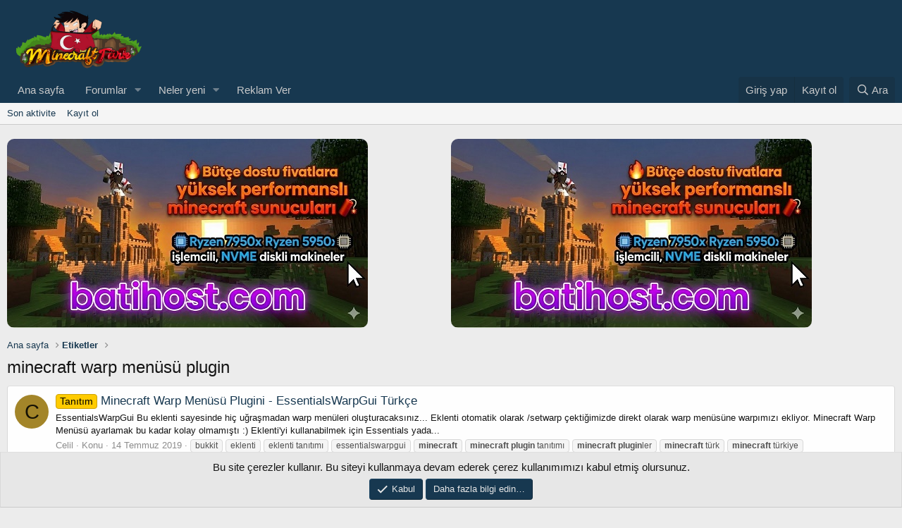

--- FILE ---
content_type: text/html; charset=utf-8
request_url: https://www.minecraftturk.net/tags/minecraft-warp-menuesue-plugin/
body_size: 8901
content:
<!DOCTYPE html>
<html id="XF" lang="tr-TR" dir="LTR"
	data-app="public"
	data-template="tag_view"
	data-container-key=""
	data-content-key=""
	data-logged-in="false"
	data-cookie-prefix="xf_"
	data-csrf="1766508353,aadc81e6bdb39c4d8a07efbb79e25f9b"
	class="has-no-js template-tag_view"
	 data-run-jobs="">
<head>
	<meta charset="utf-8" />
	<meta http-equiv="X-UA-Compatible" content="IE=Edge" />
	<meta name="viewport" content="width=device-width, initial-scale=1, viewport-fit=cover">

	
	
	

	<title>minecraft warp menüsü plugin | Minecraft Türk | Türkiye&#039;nin En İyi Minecraft Forumu</title>

	<link rel="manifest" href="/webmanifest.php">
	
		<meta name="theme-color" content="#173850" />
	

	<meta name="apple-mobile-web-app-title" content="Minecraft Türk | Türkiye&#039;nin En İyi Minecraft Forumu">
	
		<link rel="apple-touch-icon" href="https://www.minecraftturk.net//logoturk.webp">
	

	

	
		
	
	
	<meta property="og:site_name" content="Minecraft Türk | Türkiye&#039;nin En İyi Minecraft Forumu" />


	
	
		
	
	
	<meta property="og:type" content="website" />


	
	
		
	
	
	
		<meta property="og:title" content="minecraft warp menüsü plugin" />
		<meta property="twitter:title" content="minecraft warp menüsü plugin" />
	


	
	
	
		
	
	
	<meta property="og:url" content="https://www.minecraftturk.net/tags/minecraft-warp-menuesue-plugin/" />


	
	

	
	

	


	<link rel="preload" href="/styles/fonts/fa/fa-regular-400.woff2?_v=5.15.3" as="font" type="font/woff2" crossorigin="anonymous" />


	<link rel="preload" href="/styles/fonts/fa/fa-solid-900.woff2?_v=5.15.3" as="font" type="font/woff2" crossorigin="anonymous" />


<link rel="preload" href="/styles/fonts/fa/fa-brands-400.woff2?_v=5.15.3" as="font" type="font/woff2" crossorigin="anonymous" />

	<link rel="stylesheet" href="/css.php?css=public%3Anormalize.css%2Cpublic%3Afa.css%2Cpublic%3Acore.less%2Cpublic%3Aapp.less&amp;s=54&amp;l=9&amp;d=1759517061&amp;k=b28d96a6ba8ce1cee94e59ee7a765490f9d17cd4" />

	<link rel="stylesheet" href="/css.php?css=public%3Anotices.less%2Cpublic%3Asiropu_ads_manager_ad.less%2Cpublic%3Aextra.less&amp;s=54&amp;l=9&amp;d=1759517061&amp;k=a2a930af2a07890efd5935c31efbbcff6e8bd740" />

	
		<script src="/js/xf/preamble.min.js?_v=2b2d0071"></script>
	


	
		<link rel="icon" type="image/png" href="https://www.minecraftturk.net/data/assets/logo/favicon-32x32.png" sizes="32x32" />
	
	
	<script async src="https://www.googletagmanager.com/gtag/js?id=UA-131076402-2"></script>
	<script>
		window.dataLayer = window.dataLayer || [];
		function gtag(){dataLayer.push(arguments);}
		gtag('js', new Date());
		gtag('config', 'UA-131076402-2', {
			// 
			
			
		});
	</script>


	

		
			
		

		
	





</head>
<body data-template="tag_view">

	

		
			
		

		
	


	

		
			
		

		
	


<div class="p-pageWrapper" id="top">





<header class="p-header" id="header">
	<div class="p-header-inner">
		<div class="p-header-content">

			<div class="p-header-logo p-header-logo--image">
				<a href="https://www.minecraftturk.net">
					<img src="/logoturk.webp" srcset="" alt="Minecraft Türk | Türkiye&#039;nin En İyi Minecraft Forumu"
						width="200" height="200" />
				</a>
			</div>

			
	

		
			
		

		
	


		</div>
	</div>
</header>





	<div class="p-navSticky p-navSticky--primary" data-xf-init="sticky-header">
		
	<nav class="p-nav">
		<div class="p-nav-inner">
			<button type="button" class="button--plain p-nav-menuTrigger button" data-xf-click="off-canvas" data-menu=".js-headerOffCanvasMenu" tabindex="0" aria-label="Menü"><span class="button-text">
				<i aria-hidden="true"></i>
			</span></button>

			<div class="p-nav-smallLogo">
				<a href="https://www.minecraftturk.net">
					<img src="/logoturk.webp" srcset="" alt="Minecraft Türk | Türkiye&#039;nin En İyi Minecraft Forumu"
						width="200" height="200" />
				</a>
			</div>

			<div class="p-nav-scroller hScroller" data-xf-init="h-scroller" data-auto-scroll=".p-navEl.is-selected">
				<div class="hScroller-scroll">
					<ul class="p-nav-list js-offCanvasNavSource">
					
						<li>
							
	<div class="p-navEl " >
		

			
	
	<a href="https://www.minecraftturk.net"
		class="p-navEl-link "
		
		data-xf-key="1"
		data-nav-id="home">Ana sayfa</a>


			

		
		
	</div>

						</li>
					
						<li>
							
	<div class="p-navEl " data-has-children="true">
		

			
	
	<a href="/"
		class="p-navEl-link p-navEl-link--splitMenu "
		
		
		data-nav-id="forums">Forumlar</a>


			<a data-xf-key="2"
				data-xf-click="menu"
				data-menu-pos-ref="< .p-navEl"
				class="p-navEl-splitTrigger"
				role="button"
				tabindex="0"
				aria-label="Genişletilmiş geçiş"
				aria-expanded="false"
				aria-haspopup="true"></a>

		
		
			<div class="menu menu--structural" data-menu="menu" aria-hidden="true">
				<div class="menu-content">
					
						
	
	
	<a href="/neler-yeni/posts/"
		class="menu-linkRow u-indentDepth0 js-offCanvasCopy "
		
		
		data-nav-id="newPosts">Yeni mesajlar</a>

	

					
						
	
	
	<a href="/all-features/"
		class="menu-linkRow u-indentDepth0 js-offCanvasCopy "
		
		
		data-nav-id="FTSlider_list_nav">Featured threads</a>

	

					
						
	
	
	<a href="/ara/?type=post"
		class="menu-linkRow u-indentDepth0 js-offCanvasCopy "
		
		
		data-nav-id="searchForums">Forumlarda ara</a>

	

					
				</div>
			</div>
		
	</div>

						</li>
					
						<li>
							
	<div class="p-navEl " data-has-children="true">
		

			
	
	<a href="/neler-yeni/"
		class="p-navEl-link p-navEl-link--splitMenu "
		
		
		data-nav-id="whatsNew">Neler yeni</a>


			<a data-xf-key="3"
				data-xf-click="menu"
				data-menu-pos-ref="< .p-navEl"
				class="p-navEl-splitTrigger"
				role="button"
				tabindex="0"
				aria-label="Genişletilmiş geçiş"
				aria-expanded="false"
				aria-haspopup="true"></a>

		
		
			<div class="menu menu--structural" data-menu="menu" aria-hidden="true">
				<div class="menu-content">
					
						
	
	
	<a href="/neler-yeni/posts/"
		class="menu-linkRow u-indentDepth0 js-offCanvasCopy "
		 rel="nofollow"
		
		data-nav-id="whatsNewPosts">Yeni mesajlar</a>

	

					
				</div>
			</div>
		
	</div>

						</li>
					
						<li>
							
	<div class="p-navEl " >
		

			
	
	<a href="https://www.minecraftturk.net/konular/11471/"
		class="p-navEl-link "
		
		data-xf-key="4"
		data-nav-id="reklam">Reklam Ver</a>


			

		
		
	</div>

						</li>
					
					</ul>
				</div>
			</div>

			<div class="p-nav-opposite">
				<div class="p-navgroup p-account p-navgroup--guest">
					
						<a href="/login/" class="p-navgroup-link p-navgroup-link--textual p-navgroup-link--logIn"
							data-xf-click="overlay" data-follow-redirects="on">
							<span class="p-navgroup-linkText">Giriş yap</span>
						</a>
						
							<a href="/register/" class="p-navgroup-link p-navgroup-link--textual p-navgroup-link--register"
								data-xf-click="overlay" data-follow-redirects="on">
								<span class="p-navgroup-linkText">Kayıt ol</span>
							</a>
						
					
				</div>

				<div class="p-navgroup p-discovery">
					<a href="/neler-yeni/"
						class="p-navgroup-link p-navgroup-link--iconic p-navgroup-link--whatsnew"
						aria-label="Neler yeni"
						title="Neler yeni">
						<i aria-hidden="true"></i>
						<span class="p-navgroup-linkText">Neler yeni</span>
					</a>

					
						<a href="/ara/"
							class="p-navgroup-link p-navgroup-link--iconic p-navgroup-link--search"
							data-xf-click="menu"
							data-xf-key="/"
							aria-label="Ara"
							aria-expanded="false"
							aria-haspopup="true"
							title="Ara">
							<i aria-hidden="true"></i>
							<span class="p-navgroup-linkText">Ara</span>
						</a>
						<div class="menu menu--structural menu--wide" data-menu="menu" aria-hidden="true">
							<form action="/ara/search" method="post"
								class="menu-content"
								data-xf-init="quick-search">

								<h3 class="menu-header">Ara</h3>
								
								<div class="menu-row">
									
										<input type="text" class="input" name="keywords" placeholder="Ara…" aria-label="Ara" data-menu-autofocus="true" />
									
								</div>

								
								<div class="menu-row">
									<label class="iconic"><input type="checkbox"  name="c[title_only]" value="1" /><i aria-hidden="true"></i><span class="iconic-label">Sadece başlıkları ara

												
													<span tabindex="0" role="button"
														data-xf-init="tooltip" data-trigger="hover focus click" title="Tags will also be searched">

														<i class="fa--xf far fa-question-circle u-muted u-smaller" aria-hidden="true"></i>
													</span></span></label>

								</div>
								
								<div class="menu-row">
									<div class="inputGroup">
										<span class="inputGroup-text" id="ctrl_search_menu_by_member">Kullanıcı:</span>
										<input type="text" class="input" name="c[users]" data-xf-init="auto-complete" placeholder="Üye" aria-labelledby="ctrl_search_menu_by_member" />
									</div>
								</div>
								
<div class="menu-footer">
									<span class="menu-footer-controls">
										<button type="submit" class="button--primary button button--icon button--icon--search"><span class="button-text">Ara</span></button>
										<a href="/ara/" class="button"><span class="button-text">Gelişmiş Arama…</span></a>
									</span>
								</div>

								<input type="hidden" name="_xfToken" value="1766508353,aadc81e6bdb39c4d8a07efbb79e25f9b" />
							</form>
						</div>
					
				</div>
			</div>
		</div>
	</nav>

	</div>
	
	
		<div class="p-sectionLinks">
			<div class="p-sectionLinks-inner hScroller" data-xf-init="h-scroller">
				<div class="hScroller-scroll">
					<ul class="p-sectionLinks-list">
					
						<li>
							
	<div class="p-navEl " >
		

			
	
	<a href="/neler-yeni/latest-activity"
		class="p-navEl-link "
		
		data-xf-key="alt+1"
		data-nav-id="defaultLatestActivity">Son aktivite</a>


			

		
		
	</div>

						</li>
					
						<li>
							
	<div class="p-navEl " >
		

			
	
	<a href="/register/"
		class="p-navEl-link "
		
		data-xf-key="alt+2"
		data-nav-id="defaultRegister">Kayıt ol</a>


			

		
		
	</div>

						</li>
					
					</ul>
				</div>
			</div>
		</div>
	



<div class="offCanvasMenu offCanvasMenu--nav js-headerOffCanvasMenu" data-menu="menu" aria-hidden="true" data-ocm-builder="navigation">
	<div class="offCanvasMenu-backdrop" data-menu-close="true"></div>
	<div class="offCanvasMenu-content">
		<div class="offCanvasMenu-header">
			Menü
			<a class="offCanvasMenu-closer" data-menu-close="true" role="button" tabindex="0" aria-label="Kapat"></a>
		</div>
		
			<div class="p-offCanvasRegisterLink">
				<div class="offCanvasMenu-linkHolder">
					<a href="/login/" class="offCanvasMenu-link" data-xf-click="overlay" data-menu-close="true">
						Giriş yap
					</a>
				</div>
				<hr class="offCanvasMenu-separator" />
				
					<div class="offCanvasMenu-linkHolder">
						<a href="/register/" class="offCanvasMenu-link" data-xf-click="overlay" data-menu-close="true">
							Kayıt ol
						</a>
					</div>
					<hr class="offCanvasMenu-separator" />
				
			</div>
		
		<div class="js-offCanvasNavTarget"></div>
		<div class="offCanvasMenu-installBanner js-installPromptContainer" style="display: none;" data-xf-init="install-prompt">
			<div class="offCanvasMenu-installBanner-header">Install the app</div>
			<button type="button" class="js-installPromptButton button"><span class="button-text">Yükle</span></button>
		</div>
	</div>
</div>

<div class="p-body">
	<div class="p-body-inner">
		<!--XF:EXTRA_OUTPUT-->

		
	

		
			
		

		
	

		<div class="samBannerUnit reklam-yatay-720" data-xf-init="sam-unit" data-position="728x90"><div class="samItem" data-xf-init="sam-item" data-id="126" data-cv="true" data-cc="true"><a  href="https://batihost.com/adfollow/redmc.php" target="_blank" rel="sponsored"><img data-src="https://batihost.com/adfollow/redmc-display.php" alt="batihost minecraft server kirala"  data-carousel="false" data-xf-init="sam-lazy"></a></div><div class="samItem" data-xf-init="sam-item" data-id="179" data-cv="true" data-cc="true"><a  href="https://batihost.com/adfollow/redmc.php" target="_blank" rel="sponsored"><img data-src="https://batihost.com/adfollow/redmc-display.php" alt="batihost minecraft server kirala"  data-carousel="false" data-xf-init="sam-lazy"></a></div></div>

		

		

		  


	

		
			
		

		
	


		
	
		<ul class="p-breadcrumbs "
			itemscope itemtype="https://schema.org/BreadcrumbList">
		
			

			
			
				
				
	<li itemprop="itemListElement" itemscope itemtype="https://schema.org/ListItem">
		<a href="https://www.minecraftturk.net" itemprop="item">
			<span itemprop="name">Ana sayfa</span>
		</a>
		<meta itemprop="position" content="1" />
	</li>

			

			
			
				
				
	<li itemprop="itemListElement" itemscope itemtype="https://schema.org/ListItem">
		<a href="/tags/" itemprop="item">
			<span itemprop="name">Etiketler</span>
		</a>
		<meta itemprop="position" content="2" />
	</li>

			

		
		</ul>
	

		
	

		
			
		

		
	

  


		
	<noscript><div class="blockMessage blockMessage--important blockMessage--iconic u-noJsOnly">JavaScript devre dışı. Daha iyi bir deneyim için, önce lütfen tarayıcınızda JavaScript'i etkinleştirin.</div></noscript>

		
	<div class="blockMessage blockMessage--important blockMessage--iconic js-browserWarning" style="display: none">Çok eski bir web tarayıcısı kullanıyorsunuz. Bu veya diğer siteleri görüntülemekte sorunlar yaşayabilirsiniz..<br />Tarayıcınızı güncellemeli veya <a href="https://www.google.com/chrome/browser/" target="_blank">alternatif bir tarayıcı</a> kullanmalısınız.</div>


		
			<div class="p-body-header">
			
				
					<div class="p-title ">
					
						
							<h1 class="p-title-value">


	
	
minecraft warp menüsü plugin</h1>
						
						
					
					</div>
				

				
			
			</div>
		

		<div class="p-body-main  ">
			
			<div class="p-body-contentCol"></div>
			

			

			<div class="p-body-content">
				
	

		
			
		

		
	


				<div class="p-body-pageContent">







<div class="block" data-xf-init="" data-type="" data-href="/inline-mod/">
	

	<div class="block-container">
		<ol class="block-body">
			
				
<li class="block-row block-row--separated  js-inlineModContainer" data-author="Celil">
	<div class="contentRow ">
		<span class="contentRow-figure">
			<span class="avatar avatar--s avatar--default avatar--default--dynamic" data-user-id="0" style="background-color: #a38529; color: #141105" title="Celil">
			<span class="avatar-u0-s" role="img" aria-label="Celil">C</span> 
		</span>
		</span>
		<div class="contentRow-main">
			<h3 class="contentRow-title">
				<a href="/konular/minecraft-warp-menuesue-plugini-essentialswarpgui-tuerkce.261/"><span class="label label--orange" dir="auto">Tanıtım</span><span class="label-append">&nbsp;</span>Minecraft Warp Menüsü Plugini - EssentialsWarpGui Türkçe</a>
			</h3>

			<div class="contentRow-snippet">EssentialsWarpGui
Bu eklenti sayesinde hiç uğraşmadan warp menüleri oluşturacaksınız...
Eklenti otomatik olarak /setwarp çektiğimizde direkt olarak warp menüsüne warpımızı ekliyor.
Minecraft Warp Menüsü ayarlamak bu kadar kolay olmamıştı :)

Eklenti&#039;yi kullanabilmek için Essentials yada...</div>

			<div class="contentRow-minor contentRow-minor--hideLinks">
				<ul class="listInline listInline--bullet">
					
					<li><span class="username " dir="auto" data-user-id="0">Celil</span></li>
					<li>Konu</li>
					<li><time  class="u-dt" dir="auto" datetime="2019-07-14T10:07:52+0300" data-time="1563088072" data-date-string="14 Temmuz 2019" data-time-string="10:07" title="14 Temmuz 2019 10:07'de">14 Temmuz 2019</time></li>
					
						<li>
							

	
		
			<span class="tagItem tagItem--tag_bukkit" dir="auto">
				bukkit
			</span>
		
			<span class="tagItem tagItem--tag_eklenti" dir="auto">
				eklenti
			</span>
		
			<span class="tagItem tagItem--tag_eklenti-tanitimi" dir="auto">
				eklenti tanıtımı
			</span>
		
			<span class="tagItem tagItem--tag_essentialswarpgui" dir="auto">
				essentialswarpgui
			</span>
		
			<span class="tagItem tagItem--tag_minecraft" dir="auto">
				<em class="textHighlight">minecraft</em>
			</span>
		
			<span class="tagItem tagItem--tag_minecraft-plugin-tanitimi" dir="auto">
				<em class="textHighlight">minecraft</em> <em class="textHighlight">plugin</em> tanıtımı
			</span>
		
			<span class="tagItem tagItem--tag_minecraft-pluginler" dir="auto">
				<em class="textHighlight">minecraft</em> <em class="textHighlight">plugin</em>ler
			</span>
		
			<span class="tagItem tagItem--tag_minecraft-tuerk" dir="auto">
				<em class="textHighlight">minecraft</em> türk
			</span>
		
			<span class="tagItem tagItem--tag_minecraft-tuerkiye" dir="auto">
				<em class="textHighlight">minecraft</em> türkiye
			</span>
		
			<span class="tagItem tagItem--tag_minecraft-warp-menuesue" dir="auto">
				<em class="textHighlight">minecraft</em> <em class="textHighlight">warp</em> <em class="textHighlight">menüsü</em>
			</span>
		
			<span class="tagItem tagItem--tag_minecraft-warp-menuesue-eklenti" dir="auto">
				<em class="textHighlight">minecraft</em> <em class="textHighlight">warp</em> <em class="textHighlight">menüsü</em> eklenti
			</span>
		
			<span class="tagItem tagItem--tag_minecraft-warp-menuesue-plugin" dir="auto">
				<em class="textHighlight">minecraft</em> <em class="textHighlight">warp</em> <em class="textHighlight">menüsü</em> <em class="textHighlight">plugin</em>
			</span>
		
			<span class="tagItem tagItem--tag_plugin" dir="auto">
				<em class="textHighlight">plugin</em>
			</span>
		
			<span class="tagItem tagItem--tag_plugin-indir" dir="auto">
				<em class="textHighlight">plugin</em> indir
			</span>
		
			<span class="tagItem tagItem--tag_plugin-paketi" dir="auto">
				<em class="textHighlight">plugin</em> paketi
			</span>
		
			<span class="tagItem tagItem--tag_plugin-tanitimi" dir="auto">
				<em class="textHighlight">plugin</em> tanıtımı
			</span>
		
			<span class="tagItem tagItem--tag_skript" dir="auto">
				skript
			</span>
		
			<span class="tagItem tagItem--tag_spigot" dir="auto">
				spigot
			</span>
		
			<span class="tagItem tagItem--tag_tuerkce-warp-menuesue" dir="auto">
				türkçe <em class="textHighlight">warp</em> <em class="textHighlight">menüsü</em>
			</span>
		
			<span class="tagItem tagItem--tag_warp-menuesue-bukkit" dir="auto">
				<em class="textHighlight">warp</em> <em class="textHighlight">menüsü</em> bukkit
			</span>
		
			<span class="tagItem tagItem--tag_warp-menuesue-eklenti-tanitimi" dir="auto">
				<em class="textHighlight">warp</em> <em class="textHighlight">menüsü</em> eklenti tanıtımı
			</span>
		
			<span class="tagItem tagItem--tag_warp-menuesue-eklentisi" dir="auto">
				<em class="textHighlight">warp</em> <em class="textHighlight">menüsü</em> eklentisi
			</span>
		
			<span class="tagItem tagItem--tag_warp-menuesue-indir" dir="auto">
				<em class="textHighlight">warp</em> <em class="textHighlight">menüsü</em> indir
			</span>
		
			<span class="tagItem tagItem--tag_warp-menuesue-plugin" dir="auto">
				<em class="textHighlight">warp</em> <em class="textHighlight">menüsü</em> <em class="textHighlight">plugin</em>
			</span>
		
			<span class="tagItem tagItem--tag_warp-menuesue-plugin-tanitimi" dir="auto">
				<em class="textHighlight">warp</em> <em class="textHighlight">menüsü</em> <em class="textHighlight">plugin</em> tanıtımı
			</span>
		
			<span class="tagItem tagItem--tag_warp-menuesue-spigot" dir="auto">
				<em class="textHighlight">warp</em> <em class="textHighlight">menüsü</em> spigot
			</span>
		
			<span class="tagItem tagItem--tag_warp-menuesue-tanitimi" dir="auto">
				<em class="textHighlight">warp</em> <em class="textHighlight">menüsü</em> tanıtımı
			</span>
		
	

						</li>
					
					<li>Cevaplar: 4</li>
					<li>Forum: <a href="/forumlar/plugin-tanitimlari.90/">Plugin Tanıtımları</a></li>
				</ul>
			</div>
		</div>
	</div>
</li>


			
		</ol>
	</div>
	<div class="block-outer block-outer--after">
		
		
	</div>
</div></div>
				
	

		
			
		

		
	


			</div>

			
		</div>

		
	

		
			
		

		
	


		
	
		<ul class="p-breadcrumbs p-breadcrumbs--bottom"
			itemscope itemtype="https://schema.org/BreadcrumbList">
		
			

			
			
				
				
	<li itemprop="itemListElement" itemscope itemtype="https://schema.org/ListItem">
		<a href="https://www.minecraftturk.net" itemprop="item">
			<span itemprop="name">Ana sayfa</span>
		</a>
		<meta itemprop="position" content="1" />
	</li>

			

			
			
				
				
	<li itemprop="itemListElement" itemscope itemtype="https://schema.org/ListItem">
		<a href="/tags/" itemprop="item">
			<span itemprop="name">Etiketler</span>
		</a>
		<meta itemprop="position" content="2" />
	</li>

			

		
		</ul>
	

		
	

		
			
		

		
	


	</div>
</div>

<footer class="p-footer" id="footer">
	<div class="p-footer-inner">

	

		
			
		

		
	


	

		
			
		

		
	


		<div class="p-footer-row">
			
				<div class="p-footer-row-main">
					<ul class="p-footer-linkList">
					
						
							<li><a href="/misc/style" data-xf-click="overlay"
								data-xf-init="tooltip" title="Tema seçici" rel="nofollow">
								<i class="fa--xf far fa-paint-brush" aria-hidden="true"></i> MinecraftTTURK.NET XF
							</a></li>
						
						
					
					</ul>
				</div>
			
			<div class="p-footer-row-opposite">
				<ul class="p-footer-linkList">
					
						
							<li><a href="/misc/contact" data-xf-click="overlay">Bize ulaşın</a></li>
						
					

					
						<li><a href="/help/terms/">Şartlar ve kurallar</a></li>
					

					
						<li><a href="/help/privacy-policy/">Gizlilik politikası</a></li>
					

					
						<li><a href="/help/">Yardım</a></li>
					

					
						<li><a href="https://www.minecraftturk.net">Ana sayfa</a></li>
					

					<li><a href="/forumlar/-/index.rss" target="_blank" class="p-footer-rssLink" title="RSS"><span aria-hidden="true"><i class="fa--xf far fa-rss" aria-hidden="true"></i><span class="u-srOnly">RSS</span></span></a></li>
				</ul>
			</div>
		</div>

		
			<div class="p-footer-copyright">
			
				<a href="https://xenforo.com" class="u-concealed" dir="ltr" target="_blank" rel="sponsored noopener">Community platform by XenForo<sup>&reg;</sup> <span class="copyright">&copy; 2010-2021 XenForo Ltd.</span></a>
				 | <a href="https://xentr.net/" class="u-concealed" dir="ltr" target="_blank">Xenforo Add-ons<span class="copyright"> &copy; by ©XenTR</span></a>
<div>
	<a href="https://www.wutime.com/downloads/google-adsense-autoads/">Adsense plugin</a> by <a href="https://www.wutime.com/">Wutime</a>
</div>
<div class="discord-copyright">
	<a href="https://xenforo.com/community/resources/6058/"
		target="_blank">Discord Integration</a> &copy; Jason Axelrod of
	<a href="https://8wayrun.com/" target="_blank">8WAYRUN</a>
</div>
			
			</div>
		

		
			<div class="p-footer-debug">
			
				
	
		<ul class="listInline listInline--bullet listInline--selfInline">
			<li><dl class="pairs pairs--inline debugResolution" title="Duyarlı genişlik">
				<dt class="debugResolution-label">Genişlik</dt>
				<dd class="debugResolution-output"></dd>
			</dl></li>
			<li><dl class="pairs pairs--inline">
				<dt>Toplam sorgu</dt>
				<dd>9</dd>
			</dl></li>
			<li><dl class="pairs pairs--inline">
				
					<dt>Toplam zaman</dt>
					<dd><a href="/tags/minecraft-warp-menuesue-plugin/?_debug=1" rel="nofollow">0.3673s</a></dd>
				
			</dl></li>
			<li><dl class="pairs pairs--inline">
				<dt>En fazla bellek</dt>
				<dd>12.43MB</dd>
			</dl></li>
			
				<li class="cog-info">
					
	<a data-xf-init="tooltip" data-click-hide="false"
		data-trigger="hover focus click"
		title="XF:Tag :: actionTag &middot; tag_view"
		role="button" tabindex="0"><i class="fa--xf far fa-cog" aria-hidden="true"></i></a>

				</li>
			
		</ul>
	

			
			</div>
		
	</div>
</footer>

	

		
			
		

		
	


</div> <!-- closing p-pageWrapper -->



<div class="u-bottomFixer js-bottomFixTarget">
	
	
		
	
		
		
		

		<ul class="notices notices--bottom_fixer  js-notices"
			data-xf-init="notices"
			data-type="bottom_fixer"
			data-scroll-interval="6">

			
				
	<li class="notice js-notice notice--primary notice--cookie"
		data-notice-id="-1"
		data-delay-duration="0"
		data-display-duration="0"
		data-auto-dismiss="0"
		data-visibility="">

		
		<div class="notice-content">
			
			<div class="u-alignCenter">
	Bu site çerezler kullanır. Bu siteyi kullanmaya devam ederek çerez kullanımımızı kabul etmiş olursunuz.
</div>

<div class="u-inputSpacer u-alignCenter">
	<a href="/account/dismiss-notice" class="js-noticeDismiss button--notice button button--icon button--icon--confirm"><span class="button-text">Kabul</span></a>
	<a href="/help/cookies" class="button--notice button"><span class="button-text">Daha fazla bilgi edin…</span></a>
</div>
		</div>
	</li>

			
		</ul>
	

	
</div>


	<div class="u-scrollButtons js-scrollButtons" data-trigger-type="up">
		<a href="#top" class="button--scroll button" data-xf-click="scroll-to"><span class="button-text"><i class="fa--xf far fa-arrow-up" aria-hidden="true"></i><span class="u-srOnly">Üst</span></span></a>
		
	</div>



	<script src="/js/vendor/jquery/jquery-3.5.1.min.js?_v=2b2d0071"></script>
	<script src="/js/vendor/vendor-compiled.js?_v=2b2d0071"></script>
	<script src="/js/xf/core-compiled.js?_v=2b2d0071"></script>

	<script>
	XF.samViewCountMethod = "view";
	XF.samServerTime = 1766508353;
	XF.samItem = ".samItem";
	XF.samCodeUnit = ".samCodeUnit";
	XF.samBannerUnit = ".samBannerUnit";
</script>





<script>
	$(function() {
		var backupAds = $('div[data-ba]');
		if (backupAds.length) {
			backupAds.each(function() {
				var ad = $(this);
				if (ad.find('ins.adsbygoogle').is(':hidden')) {
					 XF.ajax('GET', XF.canonicalizeUrl('index.php?sam-item/' + ad.data('ba') + '/get-backup'), {}, function(data) {
						 if (data.backup) {
							 ad.html(data.backup);
						 }
					 }, { skipDefault: true, global: false});
				}
			});
		}
	});
</script>
	
	

		
			
		

		
	


	<script src="/js/siropu/am/core.min.js?_v=2b2d0071"></script>
<script src="/js/xf/notice.min.js?_v=2b2d0071"></script>

	<script>
		jQuery.extend(true, XF.config, {
			// 
			userId: 0,
			enablePush: false,
			pushAppServerKey: '',
			url: {
				fullBase: 'https://www.minecraftturk.net/',
				basePath: '/',
				css: '/css.php?css=__SENTINEL__&s=54&l=9&d=1759517061',
				keepAlive: '/login/keep-alive'
			},
			cookie: {
				path: '/',
				domain: '',
				prefix: 'xf_',
				secure: true
			},
			cacheKey: '5a33d8e9000de660479bf5f7f8510552',
			csrf: '1766508353,aadc81e6bdb39c4d8a07efbb79e25f9b',
			js: {"\/js\/siropu\/am\/core.min.js?_v=2b2d0071":true,"\/js\/xf\/notice.min.js?_v=2b2d0071":true},
			css: {"public:notices.less":true,"public:siropu_ads_manager_ad.less":true,"public:extra.less":true},
			time: {
				now: 1766508353,
				today: 1766437200,
				todayDow: 2,
				tomorrow: 1766523600,
				yesterday: 1766350800,
				week: 1765918800
			},
			borderSizeFeature: '3px',
			fontAwesomeWeight: 'r',
			enableRtnProtect: true,
			
			enableFormSubmitSticky: true,
			uploadMaxFilesize: 67108864,
			allowedVideoExtensions: ["m4v","mov","mp4","mp4v","mpeg","mpg","ogv","webm"],
			allowedAudioExtensions: ["mp3","opus","ogg","wav"],
			shortcodeToEmoji: true,
			visitorCounts: {
				conversations_unread: '0',
				alerts_unviewed: '0',
				total_unread: '0',
				title_count: true,
				icon_indicator: true
			},
			jsState: {},
			publicMetadataLogoUrl: '',
			publicPushBadgeUrl: 'https://www.minecraftturk.net/styles/default/xenforo/bell.png'
		});

		jQuery.extend(XF.phrases, {
			// 
bssp_now: "Now",
			date_x_at_time_y: "{date} {time}\'de",
			day_x_at_time_y:  "{day} saat {time}\'de",
			yesterday_at_x:   "Dün {time} da",
			x_minutes_ago:    "{minutes} dakika önce",
			one_minute_ago:   "1 dakika önce",
			a_moment_ago:     "Az önce",
			today_at_x:       "Bugün {time}",
			in_a_moment:      "Birazdan",
			in_a_minute:      "Bir dakika içinde",
			in_x_minutes:     "{minutes} dakika sonra",
			later_today_at_x: "Later today at {time}",
			tomorrow_at_x:    "Yarın {time} \'da",

			day0: "Pazar",
			day1: "Pazartesi",
			day2: "Salı",
			day3: "Çarşamba",
			day4: "Perşembe",
			day5: "Cuma",
			day6: "Cumartesi",

			dayShort0: "Pazar",
			dayShort1: "Pzrts",
			dayShort2: "Salı",
			dayShort3: "Çrşb",
			dayShort4: "Prşb",
			dayShort5: "Cuma",
			dayShort6: "Cmrts",

			month0: "Ocak",
			month1: "Şubat",
			month2: "Mart",
			month3: "Nisan",
			month4: "Mayıs",
			month5: "Haziran",
			month6: "Temmuz",
			month7: "Ağustos",
			month8: "Eylül",
			month9: "Ekim",
			month10: "Kasım",
			month11: "Aralık",

			active_user_changed_reload_page: "Aktif kullanıcı değişti. Tarayıcı sayfanızı yenileyerek yeni aktif sisteme geçebilirisiniz.",
			server_did_not_respond_in_time_try_again: "Sunucu zamanında yanıt vermedi. Tekrar deneyin.",
			oops_we_ran_into_some_problems: "Hata! Bazı sorunlarla karşılaştık.",
			oops_we_ran_into_some_problems_more_details_console: "Hata! Bazı sorunlarla karşılaştık.Lütfen daha sonra tekrar deneyiniz.Sorun kullandığınız tarayıcısından kaynaklıda olabilir.",
			file_too_large_to_upload: "Dosya yüklenemeyecek kadar büyük.",
			uploaded_file_is_too_large_for_server_to_process: "Yüklemeye çalıştığınız dosya sunucunun işlemesi için çok büyük.",
			files_being_uploaded_are_you_sure: "Dosyalar hala yükleniyor. Bu formu göndermek istediğinizden emin misiniz?",
			attach: "Dosya ekle",
			rich_text_box: "Zengin metin kutusu",
			close: "Kapat",
			link_copied_to_clipboard: "Bağlantı panoya kopyalandı.",
			text_copied_to_clipboard: "Metin panoya kopyalandı.",
			loading: "Yükleniyor…",
			you_have_exceeded_maximum_number_of_selectable_items: "You have exceeded the maximum number of selectable items.",

			processing: "İşleminiz yapılıyor",
			'processing...': "İşleminiz yapılıyor…",

			showing_x_of_y_items: "{total} öğenin {count} tanesi gösteriliyor",
			showing_all_items: "Tüm öğeler gösteriliyor",
			no_items_to_display: "Görüntülenecek öğe yok",

			number_button_up: "Increase",
			number_button_down: "Decrease",

			push_enable_notification_title: "Push bildirimleri Minecraft Türk | Türkiye\'nin En İyi Minecraft Forumu adresinde başarıyla etkinleştirildi",
			push_enable_notification_body: "Push bildirimlerini etkinleştirdiğiniz için teşekkür ederiz!"
		});
	</script>

	<form style="display:none" hidden="hidden">
		<input type="text" name="_xfClientLoadTime" value="" id="_xfClientLoadTime" title="_xfClientLoadTime" tabindex="-1" />
	</form>

	





<script>
function msc_copy_ip(ip) {
    var copyText = document.getElementById("mscip-" + ip);  
    var input = document.createElement("textarea");

    input.value = copyText.textContent;
    document.body.appendChild(input);
    input.select();
    document.execCommand("Copy");
    input.remove();
	
  	XF.alert('The server ip address has been copied.', 'Copied!');
}
</script>


	

		
			
		

		
	

<script defer src="https://static.cloudflareinsights.com/beacon.min.js/vcd15cbe7772f49c399c6a5babf22c1241717689176015" integrity="sha512-ZpsOmlRQV6y907TI0dKBHq9Md29nnaEIPlkf84rnaERnq6zvWvPUqr2ft8M1aS28oN72PdrCzSjY4U6VaAw1EQ==" data-cf-beacon='{"version":"2024.11.0","token":"445009b2e280484b96c9f2ceb82d60cb","r":1,"server_timing":{"name":{"cfCacheStatus":true,"cfEdge":true,"cfExtPri":true,"cfL4":true,"cfOrigin":true,"cfSpeedBrain":true},"location_startswith":null}}' crossorigin="anonymous"></script>
</body>
</html>











--- FILE ---
content_type: text/css; charset=utf-8
request_url: https://www.minecraftturk.net/css.php?css=public%3Anotices.less%2Cpublic%3Asiropu_ads_manager_ad.less%2Cpublic%3Aextra.less&s=54&l=9&d=1759517061&k=a2a930af2a07890efd5935c31efbbcff6e8bd740
body_size: 2962
content:
@charset "UTF-8";

/********* public:notices.less ********/
.notices {
  list-style: none;
  margin: 0;
  padding: 0;
}
.notices.notices--block .notice {
  margin-bottom: 10px;
}
.notices.notices--floating {
  margin: 0 20px 0 auto;
  width: 300px;
  max-width: 100%;
  z-index: 800;
}
@media (max-width: 340px) {
  .notices.notices--floating {
    margin-right: 10px;
  }
}
.notices.notices--floating .notice {
  margin-bottom: 20px;
}
.notices.notices--scrolling {
  display: flex;
  align-items: stretch;
  overflow: hidden;
  border-width: 1px;
  border-style: solid;
  border-top-color: #dfdfdf;
  border-right-color: #d8d8d8;
  border-bottom-color: #cbcbcb;
  border-left-color: #d8d8d8;
  margin-bottom: 10px;
}
.notices.notices--scrolling.notices--isMulti {
  margin-bottom: 30px;
}
.notices.notices--scrolling .notice {
  width: 100%;
  flex-grow: 0;
  flex-shrink: 0;
  border: none;
}
.noticeScrollContainer {
  margin-bottom: 10px;
}
.noticeScrollContainer .lSSlideWrapper {
  border-width: 1px;
  border-style: solid;
  border-top-color: #dfdfdf;
  border-right-color: #d8d8d8;
  border-bottom-color: #cbcbcb;
  border-left-color: #d8d8d8;
}
.noticeScrollContainer .notices.notices--scrolling {
  border: none;
  margin-bottom: 0;
}
.notice {
  position: relative;
  border-width: 1px;
  border-style: solid;
  border-top-color: #dfdfdf;
  border-right-color: #d8d8d8;
  border-bottom-color: #cbcbcb;
  border-left-color: #d8d8d8;
}
.notice:before,
.notice:after {
  content: " ";
  display: table;
}
.notice:after {
  clear: both;
}
.notice.notice--primary {
  color: #141414;
  background: #e7e7e7;
}
.notice.notice--accent {
  color: #aa6709;
  background: #fff4e5;
}
.notice.notice--accent a:not(.button--notice) {
  color: #f2930d;
}
.notice.notice--dark {
  color: #fefefe;
  border: none;
  background: #141414;
}
.notice.notice--dark a:not(.button--notice) {
  color: #b4b4b4;
}
.notice.notice--light {
  color: #141414;
  background: #fefefe;
}
.notice.notice--light a:not(.button--notice) {
  color: #828282;
}
.notice.notice--enablePush {
  display: none;
}
@media (max-width: 900px) {
  .notice.notice--enablePush {
    padding: 3px 3px 10px;
    font-size: 13px;
  }
}
@media (max-width: 900px) {
  .notice.notice--cookie .notice-content {
    padding: 3px 3px 10px;
    font-size: 12px;
  }
  .notice.notice--cookie .notice-content .button--notice {
    font-size: 12px;
    padding: 3px 6px;
  }
  .notice.notice--cookie .notice-content .button--notice .button-text {
    font-size: 12px;
  }
}
.notices--block .notice {
  font-size: 15px;
  border-radius: 4px;
}
.notices--floating .notice {
  font-size: 11px;
  border-radius: 4px;
  box-shadow: 1px 1px 3px rgba(0, 0, 0, 0.25);
}
.notices--floating .notice.notice--primary {
  background-color: rgba(231, 231, 231, 0.8);
}
.notices--floating .notice.notice--accent {
  background-color: rgba(255, 244, 229, 0.8);
}
.notices--floating .notice.notice--dark {
  background-color: rgba(20, 20, 20, 0.8);
}
.notices--floating .notice.notice--light {
  background-color: rgba(254, 254, 254, 0.8);
}
.has-js .notices--floating .notice {
  display: none;
}
.notice.notice--hasImage .notice-content {
  margin-left: 68px;
  min-height: 68px;
}
@media (max-width: 900px) {
  .notice.notice--hidewide:not(.is-vis-processed) {
    display: none;
    visibility: hidden;
  }
}
@media (max-width: 650px) {
  .notice.notice--hidemedium:not(.is-vis-processed) {
    display: none;
    visibility: hidden;
  }
}
@media (max-width: 480px) {
  .notice.notice--hidenarrow:not(.is-vis-processed) {
    display: none;
    visibility: hidden;
  }
}
.notice-image {
  float: left;
  padding: 10px 0 10px 10px;
}
.notice-image img {
  max-width: 48px;
  max-height: 48px;
}
.notice-content {
  padding: 10px;
}
.notice-content a.notice-dismiss {
  float: right;
  color: inherit;
  font-size: 16px;
  line-height: 1;
  height: 1em;
  box-sizing: content-box;
  padding: 0 0 5px 5px;
  opacity: .5;
  -webkit-transition:  opacity 0.25s ease;
  transition:  opacity 0.25s ease;
  cursor: pointer;
}
.notice-content a.notice-dismiss:before {
  font-family: 'Font Awesome 5 Pro';
  font-size: inherit;
  font-style: normal;
  font-weight: 400;
  text-rendering: auto;
  -webkit-font-smoothing: antialiased;
  -moz-osx-font-smoothing: grayscale;
  content: "\f00d";
  width: 0.75em;
  display: inline-block;
  text-align: center;
}
.notice-content a.notice-dismiss:hover {
  text-decoration: none;
  opacity: 1;
}
.notices--floating .notice-content a.notice-dismiss {
  font-size: 14px;
}

/********* public:siropu_ads_manager_ad.less ********/
.samCodeUnit,
.samBannerUnit,
.samTextUnit {
  margin: 10px 0;
}
.samCarousel.samCodeUnit,
.samCarousel.samBannerUnit,
.samCarousel.samTextUnit {
  margin: 0;
}
.samCodeUnit[data-position="embed"],
.samBannerUnit[data-position="embed"],
.samTextUnit[data-position="embed"] {
  margin: 0;
}
.samCodeUnit[data-position="container_content_above"],
.samBannerUnit[data-position="container_content_above"],
.samTextUnit[data-position="container_content_above"],
.samCodeUnit[data-position="forum_overview_top"],
.samBannerUnit[data-position="forum_overview_top"],
.samTextUnit[data-position="forum_overview_top"] {
  margin-top: 0;
}
.itemList-item .samCodeUnit,
.itemList-item .samBannerUnit,
.itemList-item .samTextUnit {
  margin: 0;
}
.p-header .samCodeUnit:not(.samCarousel),
.p-header .samBannerUnit:not(.samCarousel),
.p-header .samTextUnit:not(.samCarousel) {
  float: right;
  max-width: 728px;
}
.p-header .sam-swiper-container {
  max-width: 728px;
  float: right;
  margin: 5px 0;
}
.samCodeUnit,
.samBannerUnit {
  width: 100%;
}
.samTextUnit {
  color: #141414;
  background: #fefefe;
  border-width: 1px;
  border-style: solid;
  border-top-color: #dfdfdf;
  border-right-color: #d8d8d8;
  border-bottom-color: #cbcbcb;
  border-left-color: #d8d8d8;
  border-radius: 4px;
  padding: 10px;
  display: flex;
  align-items: flex-start;
}
.samTextUnit .samItem,
.samTextUnit .samAdvertiseHereLink {
  margin-right: 20px;
  flex-grow: 1;
  flex-basis: 0;
}
.samTextUnit .samItem:last-child,
.samTextUnit .samAdvertiseHereLink:last-child {
  margin-right: 0;
}
.samTextUnit .samItemBanner .samItemContent,
.samTextUnit .samItemBanner .samAdminActions {
  margin-left: 160px;
}
.samTextUnit .samItemImage {
  float: left;
  width: 150px;
  margin-right: 10px;
}
.samTextUnit .samItemTitle {
  color: #173850;
  font-weight: bold;
  font-size: 16px;
  margin-bottom: 5px;
}
.samTextUnit:after {
  content: "";
  display: block;
  clear: both;
}
.samTextUnit .samAdvertiseHereLink {
  font-weight: bold;
}
.samTextUnit.samAlignCenter {
  text-align: left;
}
.samItem {
  width: inherit;
  height: inherit;
}
.samDisplayInlineBlock .samItem {
  width: auto;
  display: inline-block;
  margin-right: 10px;
}
.samDisplayInlineBlock .samItem:last-child {
  margin-right: 0;
}
.samDisplayInline .samItem {
  width: auto;
  display: inline;
  margin-right: 10px;
}
.samDisplayInline .samItem:last-child {
  margin-right: 0;
}
.samDisplayFlexbox .samItem {
  flex: 1;
  margin-right: 5px;
}
.samDisplayFlexbox .samItem:last-child {
  margin-right: 0;
}
.samDisplayFlexbox {
  display: flex;
  flex-wrap: wrap;
}
.samDisplayFlexbox .samUnitContent {
  width: 100%;
}
.p-body-sidebar .samTextUnit {
  display: block;
}
.p-body-sidebar .samTextUnit .samItem {
  margin-bottom: 15px;
}
.p-body-sidebar .samTextUnit .samItem:last-child {
  margin-bottom: 0;
}
.p-body-sidebar .samTextUnit .samItemImage {
  float: none;
  margin: 0 auto;
}
.p-body-sidebar .samTextUnit .samItemBanner .samItemContent,
.p-body-sidebar .samTextUnit .samItemBanner .samAdminActions {
  margin-left: 0;
}
.samUnitWrapper .samTextUnit {
  background: none;
  border: 0;
  border-radius: 0;
}
.samUnitWrapper.block-row > div {
  padding: 0;
  margin: 0;
}
.samUnitWrapper.structItem > div,
.samUnitWrapper.message > div {
  margin: 0 auto;
  padding: 10px;
}
.samMediaViewContainer {
  position: absolute;
  width: 100%;
  bottom: 0;
  z-index: 99;
}
.samAlignLeft {
  text-align: left;
}
.samAlignRight {
  text-align: right;
  margin: 10px 0 10px auto;
}
.samCarousel.samAlignRight {
  margin: 0 0 0 auto;
}
.samAlignCenter {
  text-align: center;
  margin: 10px auto;
}
.samCarousel.samAlignCenter {
  margin: 0 auto;
}
.samPositionPreview {
  background: #f9c479;
  border-radius: 4px;
  border: 1px solid #f2930d;
  padding: 10px;
  margin: 10px 0;
  text-align: center;
  color: #141414;
}
.samCustomSize {
  position: relative;
}
.samCustomSize .samBannerUnit .samItem {
  height: 100%;
}
.samCustomSize .samAdminActions {
  position: absolute;
  left: 5px;
  bottom: 0;
}
.samAdminActions {
  margin: 5px 0;
}
.samAdminActions .button {
  padding: 0 10px;
  margin-right: 1px;
}
.samAdminActions .button:last-child {
  margin-right: 0;
}
.samBackground {
  background-repeat: no-repeat;
  background-attachment: fixed;
  background-size: cover;
  -webkit-background-size: cover;
  -moz-background-size: cover;
  -o-background-size: cover;
}
.samBackgroundItem {
  position: fixed;
  height: 100%;
}
.samAlignLeft[data-position^="post_above_content_"] {
  float: left;
  margin: 0 10px 0 0;
}
.samAlignRight[data-position^="post_above_content_"] {
  float: right;
  margin: 0 0 0 10px;
  width: auto;
}
.samAlignRight[data-position^="node_title_above_"] {
  float: right;
  margin: 0 0 0 10px;
  width: auto;
}
img[data-xf-init="sam-lazy"] {
  display: none;
}
.samAdBlockDetected .p-body-pageContent,
.samAdBlockDetected .p-body-sideNav,
.samAdBlockDetected .p-body-sidebar {
  opacity: 0.15;
}
#samNotice {
  font-size: 15px;
  color: #ffffff;
  font-weight: 700;
  background: #d54e49;
  border: 1px solid #b61e19;
  border-radius: 4px;
  padding: 10px;
  display: none;
  margin: 10px 0;
}
#samNotice #samDismiss {
  font-size: 16px;
  color: #861410;
  text-decoration: none;
  float: right;
  cursor: pointer;
}
#samNotice #samDismiss:hover {
  text-decoration: none;
}
.samVideoOverlay {
  position: absolute;
  width: 100%;
  height: 100%;
  z-index: 10;
  background-color: #000;
  opacity: 0.5;
  top: 0;
}
div[data-position="below_bb_code_attachment"] {
  clear: both;
}
div[data-position="over_bb_code_video_attachment"] {
  position: absolute;
  left: 0;
  right: 0;
  bottom: 25px;
  z-index: 11;
  text-align: center;
}
div[data-position="footer_fixed"] {
  position: fixed;
  left: 0;
  right: 0;
  bottom: 0;
  margin-bottom: 0;
  z-index: 100;
}
div[data-position="footer_fixed"] .samItem {
  position: relative;
}
.samCloseButton {
  position: absolute;
  top: 0;
  margin: -2px 0 0 -15px;
  z-index: 10;
}
.samCloseButton i {
  font-size: 20px;
  color: black;
  opacity: 0.5;
}
.samCloseButton i:hover {
  color: crimson;
  opacity: 1;
}
.samLazyLoading .samCloseButton {
  display: none;
}
.samOverlayCloseButton {
  display: block;
}
.samResponsive,
.samResponsive .samItem {
  width: 100% !important;
  height: auto !important;
}
@media (max-width: 480px) {
  .samTextUnit {
    display: block;
  }
  .samTextUnit .samItem {
    margin-bottom: 15px;
  }
  .samTextUnit .samItem:last-child {
    margin-bottom: 0;
  }
  .samTextUnit .samItemImage {
    float: none;
    margin: 0 auto;
  }
  .samTextUnit .samItemBanner .samItemContent,
  .samTextUnit .samItemBanner .samAdminActions {
    margin-left: 0;
  }
  .samCustomSize:not(.samCarousel),
  .samCustomSize:not(.samCarousel) .samItem {
    width: 100% !important;
    height: auto !important;
  }
  .samAlignLeft[data-position^="post_above_content_"],
  .samAlignRight[data-position^="post_above_content_"] {
    float: none;
    margin-bottom: 10px;
  }
}
@media (max-width: 650px) {
  .samDisplayFlexbox .samItem {
    flex: 100%;
    margin-right: 0;
  }
}
.swiper-container.sam-swiper-container {
  width: 100%;
  margin-bottom: 20px;
}
.swiper-container.sam-swiper-container .samItem.swiper-slide {
  margin-top: 0 !important;
  height: auto !important;
}
.samOverlayDisableClose .js-overlayClose {
  display: none;
}
ins.adsbygoogle[data-ad-status="unfilled"] {
  display: none !important;
}

/********* public:extra.less ********/
.reklam-yatay-720 {
  display: flex;
  gap: 10px;
  justify-content: center;
  align-items: center;
}
.reklam-yatay-720 img {
  border-radius: 10px;
}
.reklam-royal img {
  border-radius: 10px;
}
.tpm-controls {
  list-style: none;
  margin: 0;
  padding: 0;
  margin-right: auto;
  display: flex;
  align-items: center;
  flex-wrap: wrap;
  min-height: 35px;
  max-width: 100%;
}
.tpm-controls > li {
  float: left;
  display: inline-block;
  margin-right: 5px;
}
.tpm-controls > li:last-child {
  margin-right: 0;
}
.button.tpm-goButton {
  font-size: 15px;
  line-height: 1.5;
  min-width: 0;
}